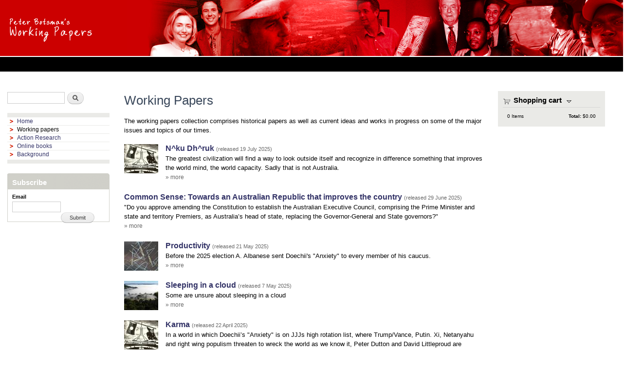

--- FILE ---
content_type: text/html; charset=utf-8
request_url: https://www.workingpapers.com.au/papers?page=1
body_size: 28931
content:
<!DOCTYPE html PUBLIC "-//W3C//DTD XHTML+RDFa 1.0//EN"
  "http://www.w3.org/MarkUp/DTD/xhtml-rdfa-1.dtd">
<html xmlns="http://www.w3.org/1999/xhtml" xml:lang="en" version="XHTML+RDFa 1.0" dir="ltr"
  xmlns:content="http://purl.org/rss/1.0/modules/content/"
  xmlns:dc="http://purl.org/dc/terms/"
  xmlns:foaf="http://xmlns.com/foaf/0.1/"
  xmlns:og="http://ogp.me/ns#"
  xmlns:rdfs="http://www.w3.org/2000/01/rdf-schema#"
  xmlns:sioc="http://rdfs.org/sioc/ns#"
  xmlns:sioct="http://rdfs.org/sioc/types#"
  xmlns:skos="http://www.w3.org/2004/02/skos/core#"
  xmlns:xsd="http://www.w3.org/2001/XMLSchema#">

<head profile="http://www.w3.org/1999/xhtml/vocab">
  <meta http-equiv="Content-Type" content="text/html; charset=utf-8" />
<meta name="Generator" content="Drupal 7 (http://drupal.org)" />
<link rel="shortcut icon" href="https://www.workingpapers.com.au/sites/all/themes/workingpapers/favicon.ico" type="image/vnd.microsoft.icon" />
  <title>Working Papers | Working Papers</title>
  <style type="text/css" media="all">
@import url("https://www.workingpapers.com.au/modules/system/system.base.css?rvk7th");
@import url("https://www.workingpapers.com.au/modules/system/system.menus.css?rvk7th");
@import url("https://www.workingpapers.com.au/modules/system/system.messages.css?rvk7th");
@import url("https://www.workingpapers.com.au/modules/system/system.theme.css?rvk7th");
</style>
<style type="text/css" media="all">
@import url("https://www.workingpapers.com.au/modules/comment/comment.css?rvk7th");
@import url("https://www.workingpapers.com.au/modules/field/theme/field.css?rvk7th");
@import url("https://www.workingpapers.com.au/modules/node/node.css?rvk7th");
@import url("https://www.workingpapers.com.au/modules/search/search.css?rvk7th");
@import url("https://www.workingpapers.com.au/sites/all/modules/contrib/ubercart/uc_file/uc_file.css?rvk7th");
@import url("https://www.workingpapers.com.au/sites/all/modules/contrib/ubercart/uc_order/uc_order.css?rvk7th");
@import url("https://www.workingpapers.com.au/sites/all/modules/contrib/ubercart/uc_product/uc_product.css?rvk7th");
@import url("https://www.workingpapers.com.au/sites/all/modules/contrib/ubercart/uc_store/uc_store.css?rvk7th");
@import url("https://www.workingpapers.com.au/modules/user/user.css?rvk7th");
@import url("https://www.workingpapers.com.au/sites/all/modules/contrib/views/css/views.css?rvk7th");
</style>
<style type="text/css" media="all">
@import url("https://www.workingpapers.com.au/sites/all/modules/contrib/ckeditor/ckeditor.css?rvk7th");
@import url("https://www.workingpapers.com.au/sites/all/modules/contrib/ctools/css/ctools.css?rvk7th");
@import url("https://www.workingpapers.com.au/sites/all/modules/contrib/panels/css/panels.css?rvk7th");
@import url("https://www.workingpapers.com.au/sites/all/modules/contrib/ubercart/uc_cart/uc_cart_block.css?rvk7th");
@import url("https://www.workingpapers.com.au/sites/all/modules/civicrm/css/crm-i.css?rvk7th");
@import url("https://www.workingpapers.com.au/sites/all/modules/civicrm/css/civicrm.css?rvk7th");
@import url("https://www.workingpapers.com.au/sites/all/modules/contrib/webform/css/webform.css?rvk7th");
@import url("https://www.workingpapers.com.au/sites/all/modules/contrib/webform_civicrm/css/webform_civicrm_forms.css?rvk7th");
</style>
<style type="text/css" media="all">
@import url("https://www.workingpapers.com.au/sites/all/themes/workingpapers/css/layout.css?rvk7th");
@import url("https://www.workingpapers.com.au/sites/all/themes/workingpapers/css/style.css?rvk7th");
@import url("https://www.workingpapers.com.au/sites/all/themes/workingpapers/css/local.css?rvk7th");
</style>
<style type="text/css" media="print">
@import url("https://www.workingpapers.com.au/sites/all/themes/workingpapers/css/print.css?rvk7th");
</style>

<!--[if lte IE 7]>
<link type="text/css" rel="stylesheet" href="https://www.workingpapers.com.au/sites/all/themes/workingpapers/css/ie.css?rvk7th" media="all" />
<![endif]-->

<!--[if IE 6]>
<link type="text/css" rel="stylesheet" href="https://www.workingpapers.com.au/sites/all/themes/workingpapers/css/ie6.css?rvk7th" media="all" />
<![endif]-->
  <script type="text/javascript" src="https://www.workingpapers.com.au/sites/all/modules/contrib/jquery_update/replace/jquery/1.12/jquery.min.js?v=1.12.4"></script>
<script type="text/javascript" src="https://www.workingpapers.com.au/misc/jquery-extend-3.4.0.js?v=1.12.4"></script>
<script type="text/javascript" src="https://www.workingpapers.com.au/misc/jquery-html-prefilter-3.5.0-backport.js?v=1.12.4"></script>
<script type="text/javascript" src="https://www.workingpapers.com.au/misc/jquery.once.js?v=1.2"></script>
<script type="text/javascript" src="https://www.workingpapers.com.au/misc/drupal.js?rvk7th"></script>
<script type="text/javascript" src="https://www.workingpapers.com.au/sites/all/modules/contrib/jquery_update/js/jquery_browser.js?v=0.0.1"></script>
<script type="text/javascript" src="https://www.workingpapers.com.au/sites/all/modules/contrib/ubercart/uc_file/uc_file.js?rvk7th"></script>
<script type="text/javascript" src="https://www.workingpapers.com.au/sites/all/modules/contrib/ubercart/uc_cart/uc_cart_block.js?rvk7th"></script>
<script type="text/javascript" src="https://www.workingpapers.com.au/sites/all/modules/contrib/google_analytics/googleanalytics.js?rvk7th"></script>
<script type="text/javascript" src="https://www.googletagmanager.com/gtag/js?id=UA-156797611-1"></script>
<script type="text/javascript">
<!--//--><![CDATA[//><!--
window.dataLayer = window.dataLayer || [];function gtag(){dataLayer.push(arguments)};gtag("js", new Date());gtag("set", "developer_id.dMDhkMT", true);gtag("config", "UA-156797611-1", {"groups":"default","anonymize_ip":true});
//--><!]]>
</script>
<script type="text/javascript" src="https://www.workingpapers.com.au/sites/all/modules/contrib/webform/js/webform.js?rvk7th"></script>
<script type="text/javascript">
<!--//--><![CDATA[//><!--
jQuery.extend(Drupal.settings, {"basePath":"\/","pathPrefix":"","setHasJsCookie":0,"ajaxPageState":{"theme":"workingpapers","theme_token":"N9iwZFQ7KWJRpGJGcNn8_xpMYiPo6ELe3NDwq-6bf5o","js":{"sites\/all\/modules\/contrib\/webform_civicrm\/js\/webform_civicrm_forms.js":1,"sites\/all\/modules\/contrib\/jquery_update\/replace\/jquery\/1.12\/jquery.min.js":1,"misc\/jquery-extend-3.4.0.js":1,"misc\/jquery-html-prefilter-3.5.0-backport.js":1,"misc\/jquery.once.js":1,"misc\/drupal.js":1,"sites\/all\/modules\/contrib\/jquery_update\/js\/jquery_browser.js":1,"sites\/all\/modules\/contrib\/ubercart\/uc_file\/uc_file.js":1,"sites\/all\/modules\/contrib\/ubercart\/uc_cart\/uc_cart_block.js":1,"sites\/all\/modules\/contrib\/google_analytics\/googleanalytics.js":1,"https:\/\/www.googletagmanager.com\/gtag\/js?id=UA-156797611-1":1,"0":1,"sites\/all\/modules\/contrib\/webform\/js\/webform.js":1},"css":{"modules\/system\/system.base.css":1,"modules\/system\/system.menus.css":1,"modules\/system\/system.messages.css":1,"modules\/system\/system.theme.css":1,"modules\/comment\/comment.css":1,"modules\/field\/theme\/field.css":1,"modules\/node\/node.css":1,"modules\/search\/search.css":1,"sites\/all\/modules\/contrib\/ubercart\/uc_file\/uc_file.css":1,"sites\/all\/modules\/contrib\/ubercart\/uc_order\/uc_order.css":1,"sites\/all\/modules\/contrib\/ubercart\/uc_product\/uc_product.css":1,"sites\/all\/modules\/contrib\/ubercart\/uc_store\/uc_store.css":1,"modules\/user\/user.css":1,"sites\/all\/modules\/contrib\/views\/css\/views.css":1,"sites\/all\/modules\/contrib\/ckeditor\/ckeditor.css":1,"sites\/all\/modules\/contrib\/ctools\/css\/ctools.css":1,"sites\/all\/modules\/contrib\/panels\/css\/panels.css":1,"sites\/all\/modules\/contrib\/ubercart\/uc_cart\/uc_cart_block.css":1,"sites\/all\/modules\/civicrm\/css\/crm-i.css":1,"sites\/all\/modules\/civicrm\/css\/civicrm.css":1,"sites\/all\/modules\/contrib\/webform\/css\/webform.css":1,"sites\/all\/modules\/contrib\/webform_civicrm\/css\/webform_civicrm_forms.css":1,"sites\/all\/themes\/workingpapers\/css\/layout.css":1,"sites\/all\/themes\/workingpapers\/css\/style.css":1,"sites\/all\/themes\/workingpapers\/css\/local.css":1,"sites\/all\/themes\/workingpapers\/css\/print.css":1,"sites\/all\/themes\/workingpapers\/css\/ie.css":1,"sites\/all\/themes\/workingpapers\/css\/ie6.css":1}},"googleanalytics":{"account":["UA-156797611-1"],"trackOutbound":1,"trackMailto":1,"trackDownload":1,"trackDownloadExtensions":"7z|aac|arc|arj|asf|asx|avi|bin|csv|doc(x|m)?|dot(x|m)?|exe|flv|gif|gz|gzip|hqx|jar|jpe?g|js|mp(2|3|4|e?g)|mov(ie)?|msi|msp|pdf|phps|png|ppt(x|m)?|pot(x|m)?|pps(x|m)?|ppam|sld(x|m)?|thmx|qtm?|ra(m|r)?|sea|sit|tar|tgz|torrent|txt|wav|wma|wmv|wpd|xls(x|m|b)?|xlt(x|m)|xlam|xml|z|zip"},"urlIsAjaxTrusted":{"\/papers?page=1":true,"\/forms\/subscribe?page=1":true}});
//--><!]]>
</script>
</head>
<body class="html not-front not-logged-in two-sidebars page-papers footer-columns" >
  <div id="skip-link">
    <a href="#main-content" class="element-invisible element-focusable">Skip to main content</a>
  </div>
    <div id="page-wrapper"><div id="page">

  <div id="header" class="without-secondary-menu"><div class="section clearfix">

    
          <div id="name-and-slogan">

                              <div id="site-name" class="element-invisible">
              <strong>
                <a href="/" title="Home" rel="home"><span>Working Papers</span></a>
              </strong>
            </div>
                  
        
      </div> <!-- /#name-and-slogan -->
    
      <div class="region region-header">
    <div id="block-block-5" class="block block-block">

    
  <div class="content">
    <div id="logo"><a href="/"><img src="/sites/all/themes/workingpapers/logo.png" /></a></div>
  </div>
</div>
  </div>


    
  </div></div> <!-- /.section, /#header -->

<div id="headerbar"></div>

  
  
  <div id="main-wrapper" class="clearfix"><div id="main" class="clearfix">


          <div id="sidebar-first" class="column sidebar"><div class="section">
          <div class="region region-sidebar-first">
    <div id="block-search-form" class="block block-search">

    
  <div class="content">
    <form action="/papers?page=1" method="post" id="search-block-form" accept-charset="UTF-8"><div><div class="container-inline">
      <h2 class="element-invisible">Search form</h2>
    <div class="form-item form-type-textfield form-item-search-block-form">
  <label class="element-invisible" for="edit-search-block-form--2">Search </label>
 <input title="Enter the terms you wish to search for." type="text" id="edit-search-block-form--2" name="search_block_form" value="" size="15" maxlength="128" class="form-text" />
</div>
<div class="form-actions form-wrapper" id="edit-actions"><input type="submit" id="edit-submit" name="op" value="Search" class="form-submit" /></div><input type="hidden" name="form_build_id" value="form-SFCvuDziLy6gyKXC_PZ14Ceffw3J-OFERi4baevkrT8" />
<input type="hidden" name="form_id" value="search_block_form" />
</div>
</div></form>  </div>
</div>
<div id="block-system-main-menu" class="block block-system block-menu">

    
  <div class="content">
    <ul class="menu clearfix"><li class="first leaf"><a href="/">Home</a></li>
<li class="leaf active-trail"><a href="/papers" title="" class="active-trail active">Working papers</a></li>
<li class="leaf"><a href="/action-research">Action Research</a></li>
<li class="leaf"><a href="/projects" title="">Online books</a></li>
<li class="last leaf"><a href="/working-papers">Background</a></li>
</ul>  </div>
</div>
<div id="block-webform-client-block-257" class="block block-webform">

    <h2>Subscribe</h2>
  
  <div class="content">
    <form class="webform-client-form webform-client-form-257" action="/forms/subscribe?page=1" method="post" id="webform-client-form-257" accept-charset="UTF-8"><div><div  class="form-item webform-component webform-component-email webform-component--civicrm-1-contact-1-email-email">
  <label for="edit-submitted-civicrm-1-contact-1-email-email">Email </label>
 <input class="email civicrm-enabled form-text form-email" data-civicrm-field-key="civicrm_1_contact_1_email_email" type="email" id="edit-submitted-civicrm-1-contact-1-email-email" name="submitted[civicrm_1_contact_1_email_email]" size="20" />
</div>
<input type="hidden" name="details[sid]" />
<input type="hidden" name="details[page_num]" value="1" />
<input type="hidden" name="details[page_count]" value="1" />
<input type="hidden" name="details[finished]" value="0" />
<input type="hidden" name="form_build_id" value="form-4Q23rkWDhSXrSqvlZad2ydsySDNvDU5myQRffr7TiSU" />
<input type="hidden" name="form_id" value="webform_client_form_257" />
<div class="form-actions"><input class="webform-submit button-primary form-submit" type="submit" name="op" value="Submit" /></div></div></form>  </div>
</div>
  </div>
      </div></div> <!-- /.section, /#sidebar-first -->
    
    <div id="content" class="column"><div class="section">
            <a id="main-content"></a>
                    <h1 class="title" id="page-title">
          Working Papers        </h1>
                          <div class="tabs">
                  </div>
                          <div class="region region-content">
    <div id="block-system-main" class="block block-system">

    
  <div class="content">
    <div class="view view-Papers view-id-Papers view-display-id-page view-dom-id-2778038d7ee6e7d0f87d26d655732fb6">
            <div class="view-header">
      <p>The working papers collection comprises historical papers as well as current ideas and works in progress on some of the major issues and topics of our times.</p>
    </div>
  
  
  
      <div class="view-content">
        <div class="views-row views-row-1 views-row-odd views-row-first">
      
  <div class="views-field views-field-field-image">        <div class="field-content"><a href="/papers/nku-dhruk"><img typeof="foaf:Image" src="https://www.workingpapers.com.au/files/styles/img_thumb/public/papers/images/polity_tn_0.jpg?itok=48Hql_Q1" width="70" height="60" alt="" /></a></div>  </div>  
  <span class="views-field views-field-title">        <span class="field-content"><a href="/papers/nku-dhruk">N^ku Dh^ruk </a></span>  </span>  
  <span class="views-field views-field-created">        <span class="field-content">(released 19 July 2025)</span>  </span>  
  <div class="views-field views-field-field-leader">        <div class="field-content">The greatest civilization will find a way to look outside itself and recognize in difference something that improves the world mind, the world capacity. Sadly that is not Australia.</div>  </div>  
  <span class="views-field views-field-view-node">        <span class="field-content"><a href="/papers/nku-dhruk">&raquo; more</a></span>  </span>  </div>
  <div class="views-row views-row-2 views-row-even">
      
  <div class="views-field views-field-field-image">        <div class="field-content"></div>  </div>  
  <span class="views-field views-field-title">        <span class="field-content"><a href="/papers/common-sense-towards-australian-republic-improves-country">Common Sense: Towards an Australian Republic that improves the country</a></span>  </span>  
  <span class="views-field views-field-created">        <span class="field-content">(released 29 June 2025)</span>  </span>  
  <div class="views-field views-field-field-leader">        <div class="field-content">&quot;Do you approve amending the Constitution to establish the Australian Executive Council, comprising the Prime Minister and state and territory Premiers, as Australia’s head of state, replacing the Governor-General and State governors?&quot;</div>  </div>  
  <span class="views-field views-field-view-node">        <span class="field-content"><a href="/papers/common-sense-towards-australian-republic-improves-country">&raquo; more</a></span>  </span>  </div>
  <div class="views-row views-row-3 views-row-odd">
      
  <div class="views-field views-field-field-image">        <div class="field-content"><a href="/papers/productivity"><img typeof="foaf:Image" src="https://www.workingpapers.com.au/files/styles/img_thumb/public/papers/images/pxl_20250103_185920170.jpg?itok=WniUruJh" width="70" height="60" alt="" /></a></div>  </div>  
  <span class="views-field views-field-title">        <span class="field-content"><a href="/papers/productivity">Productivity</a></span>  </span>  
  <span class="views-field views-field-created">        <span class="field-content">(released 21 May 2025)</span>  </span>  
  <div class="views-field views-field-field-leader">        <div class="field-content">Before the 2025 election A. Albanese sent Doechii&#039;s &quot;Anxiety&quot; to every member of his caucus. </div>  </div>  
  <span class="views-field views-field-view-node">        <span class="field-content"><a href="/papers/productivity">&raquo; more</a></span>  </span>  </div>
  <div class="views-row views-row-4 views-row-even">
      
  <div class="views-field views-field-field-image">        <div class="field-content"><a href="/papers/sleeping-cloud"><img typeof="foaf:Image" src="https://www.workingpapers.com.au/files/styles/img_thumb/public/papers/images/kangaroo_valley_fog.jpg?itok=DJC65Wjr" width="70" height="60" alt="" /></a></div>  </div>  
  <span class="views-field views-field-title">        <span class="field-content"><a href="/papers/sleeping-cloud">Sleeping in a cloud </a></span>  </span>  
  <span class="views-field views-field-created">        <span class="field-content">(released 7 May 2025)</span>  </span>  
  <div class="views-field views-field-field-leader">        <div class="field-content">Some are unsure about sleeping in a cloud</div>  </div>  
  <span class="views-field views-field-view-node">        <span class="field-content"><a href="/papers/sleeping-cloud">&raquo; more</a></span>  </span>  </div>
  <div class="views-row views-row-5 views-row-odd">
      
  <div class="views-field views-field-field-image">        <div class="field-content"><a href="/papers/karma"><img typeof="foaf:Image" src="https://www.workingpapers.com.au/files/styles/img_thumb/public/papers/images/polity_tn.jpg?itok=d7G9YoOw" width="70" height="60" alt="" /></a></div>  </div>  
  <span class="views-field views-field-title">        <span class="field-content"><a href="/papers/karma">Karma</a></span>  </span>  
  <span class="views-field views-field-created">        <span class="field-content">(released 22 April 2025)</span>  </span>  
  <div class="views-field views-field-field-leader">        <div class="field-content">In a world in which Doechii’s &quot;Anxiety&quot; is on JJJs high rotation list, where Trump/Vance, Putin. Xi, Netanyahu and right wing populism threaten to wreck the world as we know it, Peter Dutton and David Littleproud are unelectable.</div>  </div>  
  <span class="views-field views-field-view-node">        <span class="field-content"><a href="/papers/karma">&raquo; more</a></span>  </span>  </div>
  <div class="views-row views-row-6 views-row-even">
      
  <div class="views-field views-field-field-image">        <div class="field-content"><a href="/papers/australian-frankenstein-alexander-berry-mary-shelley-and-arawarra"><img typeof="foaf:Image" src="https://www.workingpapers.com.au/files/styles/img_thumb/public/papers/images/frankenstein.gif?itok=uIJY6wc7" width="70" height="60" alt="" /></a></div>  </div>  
  <span class="views-field views-field-title">        <span class="field-content"><a href="/papers/australian-frankenstein-alexander-berry-mary-shelley-and-arawarra">Australian Frankenstein: Alexander Berry, Mary Shelley and Arawarra</a></span>  </span>  
  <span class="views-field views-field-created">        <span class="field-content">(released 30 March 2025)</span>  </span>  
  <div class="views-field views-field-field-leader">        <div class="field-content">Each historical era throws up its heroes and villains. Certainly Alexander Berry is a fallen angel moving from hero and rescuer of the survivors of the Boyd, innovative pioneer and trader to ruthless patriarch to Australian Frankenstein/grave robber and vicious environmental vandal.</div>  </div>  
  <span class="views-field views-field-view-node">        <span class="field-content"><a href="/papers/australian-frankenstein-alexander-berry-mary-shelley-and-arawarra">&raquo; more</a></span>  </span>  </div>
  <div class="views-row views-row-7 views-row-odd">
      
  <div class="views-field views-field-field-image">        <div class="field-content"><a href="/papers/riding-bevel"><img typeof="foaf:Image" src="https://www.workingpapers.com.au/files/styles/img_thumb/public/papers/images/botsman_aganbegyan_moscow.gif?itok=P4e0-_Rd" width="70" height="60" alt="" /></a></div>  </div>  
  <span class="views-field views-field-title">        <span class="field-content"><a href="/papers/riding-bevel">Riding the Bevel</a></span>  </span>  
  <span class="views-field views-field-created">        <span class="field-content">(released 13 March 2025)</span>  </span>  
  <div class="views-field views-field-field-leader">        <div class="field-content">Jeffrey Sachs and I were in Moscow in 1990. Sachs recent full blown speech to the European Parliament caused me to reflect on that time, the opportunities lost and the lingering tragedy and unprincipled opportunism that often underlies foreign policy.
</div>  </div>  
  <span class="views-field views-field-view-node">        <span class="field-content"><a href="/papers/riding-bevel">&raquo; more</a></span>  </span>  </div>
  <div class="views-row views-row-8 views-row-even">
      
  <div class="views-field views-field-field-image">        <div class="field-content"><a href="/papers/jerry-bailey"><img typeof="foaf:Image" src="https://www.workingpapers.com.au/files/styles/img_thumb/public/papers/images/coolangatta_mountain_by_conrad_martens_1860.jpg?itok=pLv5RbnQ" width="70" height="60" alt="" title="Culḻunghutti, 1860, Conrad Martens" /></a></div>  </div>  
  <span class="views-field views-field-title">        <span class="field-content"><a href="/papers/jerry-bailey"> &quot;Jerry Bailey&quot;</a></span>  </span>  
  <span class="views-field views-field-created">        <span class="field-content">(released 20 February 2025)</span>  </span>  
  <div class="views-field views-field-field-leader">        <div class="field-content">The etymology of &quot;Jerry Bailey&quot;/Shoalhaven Heads and the Tragedy of Thom Davidson</div>  </div>  
  <span class="views-field views-field-view-node">        <span class="field-content"><a href="/papers/jerry-bailey">&raquo; more</a></span>  </span>  </div>
  <div class="views-row views-row-9 views-row-odd">
      
  <div class="views-field views-field-field-image">        <div class="field-content"><a href="/papers/farm"><img typeof="foaf:Image" src="https://www.workingpapers.com.au/files/styles/img_thumb/public/papers/images/peter_botsman_eramboo3.jpg?itok=KjkjqFUK" width="70" height="60" alt="" /></a></div>  </div>  
  <span class="views-field views-field-title">        <span class="field-content"><a href="/papers/farm">Farm</a></span>  </span>  
  <span class="views-field views-field-created">        <span class="field-content">(released 3 February 2025)</span>  </span>  
  <div class="views-field views-field-field-leader">        <div class="field-content">All things being equal it takes a long time, perhaps one hundred years to sustain a half decent farm. Money won’t buy it. Technology will not create it. You need three generations with a disciplined, unbroken vision. Every step of the way is fragile and the whole enterprise may come tumbling down at any point. Without enlightenment it can be an impossible, soul destroying enterprise.</div>  </div>  
  <span class="views-field views-field-view-node">        <span class="field-content"><a href="/papers/farm">&raquo; more</a></span>  </span>  </div>
  <div class="views-row views-row-10 views-row-even views-row-last">
      
  <div class="views-field views-field-field-image">        <div class="field-content"><a href="/papers/fear-and-intuition"><img typeof="foaf:Image" src="https://www.workingpapers.com.au/files/styles/img_thumb/public/papers/images/reval_altarpiece_0.gif?itok=12L7mCLL" width="70" height="60" alt="" /></a></div>  </div>  
  <span class="views-field views-field-title">        <span class="field-content"><a href="/papers/fear-and-intuition">Fear and Intuition</a></span>  </span>  
  <span class="views-field views-field-created">        <span class="field-content">(released 22 January 2025)</span>  </span>  
  <div class="views-field views-field-field-leader">        <div class="field-content">Age, time and scholarship bring the ability to appreciate and comprehend strange confluences.</div>  </div>  
  <span class="views-field views-field-view-node">        <span class="field-content"><a href="/papers/fear-and-intuition">&raquo; more</a></span>  </span>  </div>
    </div>
  
      <h2 class="element-invisible">Pages</h2><div class="item-list"><ul class="pager"><li class="pager-first first"><a title="Go to first page" href="/papers">« first</a></li>
<li class="pager-previous"><a title="Go to previous page" href="/papers">‹ previous</a></li>
<li class="pager-item"><a title="Go to page 1" href="/papers">1</a></li>
<li class="pager-current">2</li>
<li class="pager-item"><a title="Go to page 3" href="/papers?page=2">3</a></li>
<li class="pager-item"><a title="Go to page 4" href="/papers?page=3">4</a></li>
<li class="pager-item"><a title="Go to page 5" href="/papers?page=4">5</a></li>
<li class="pager-item"><a title="Go to page 6" href="/papers?page=5">6</a></li>
<li class="pager-item"><a title="Go to page 7" href="/papers?page=6">7</a></li>
<li class="pager-item"><a title="Go to page 8" href="/papers?page=7">8</a></li>
<li class="pager-item"><a title="Go to page 9" href="/papers?page=8">9</a></li>
<li class="pager-ellipsis">…</li>
<li class="pager-next"><a title="Go to next page" href="/papers?page=2">next ›</a></li>
<li class="pager-last last"><a title="Go to last page" href="/papers?page=42">last »</a></li>
</ul></div>  
  
  
  
  
</div>  </div>
</div>
  </div>
      
    </div></div> <!-- /.section, /#content -->

          <div id="sidebar-second" class="column sidebar"><div class="section">
          <div class="region region-sidebar-second">
    <div id="block-uc-cart-cart" class="block block-uc-cart">

    <h2><a href="/cart"><span class="cart-block-icon-empty" title="View your shopping cart."></span></a><span class="cart-block-title-bar" title="Show/hide shopping cart contents.">Shopping cart<span class="cart-block-arrow arrow-down"></span></span></h2>
  
  <div class="content">
    <p class="cart-block-items collapsed uc-cart-empty">There are no products in your shopping cart.</p><table class="cart-block-summary"><tbody><tr><td class="cart-block-summary-items"><span class="num-items">0</span> Items</td><td class="cart-block-summary-total"><label>Total:</label> <span class="uc-price">$0.00</span></td></tr></tbody></table>  </div>
</div>
  </div>
      </div></div> <!-- /.section, /#sidebar-second -->
    
  </div></div> <!-- /#main, /#main-wrapper -->

  
  <div id="footer-wrapper"><div class="section">

      <div id="footer" class="clearfix">
          <div class="region region-footer">
    <div id="block-block-4" class="block block-block">

    
  <div class="content">
    <p>
<a href="/">Home</a>&nbsp; 
<a href="/news/rss.xml">RSS</a>&nbsp; 
<a href="/site/about-rss">About RSS</a>&nbsp; 
<a href="/site/privacy">Privacy</a>&nbsp; 
<a href="/site/links">Links</a>&nbsp; 
<a href="/site/disclaimer">Disclaimer</a>&nbsp; 
<a href="/site/feedback">Feedback</a>&nbsp; 
<a href="/forms/feedback">Contact</a>
</p>
  </div>
</div>
<div id="block-uc-eway-eway-powered" class="block block-uc-eway">

    
  <div class="content">
    <a href="https://www.eway.com.au"><img src="/sites/all/modules/contrib/uc_eway/images/MediumGrey.gif" /></a>  </div>
</div>
  </div>
      </div> <!-- /#footer -->
    
          <div id="footer-columns" class="clearfix">
          <div class="region region-footer-firstcolumn">
    <div id="block-block-3" class="block block-block">

    
  <div class="content">
    <p>© Working Papers, 2026</p>
  </div>
</div>
  </div>
          <div class="region region-footer-secondcolumn">
    <div id="block-block-6" class="block block-block">

    
  <div class="content">
    <p><a href="/"><img src="/sites/all/themes/workingpapers/images/ft_logo.gif" /></a></p>
  </div>
</div>
  </div>
      </div> <!-- /#footer-columns -->
    

  </div></div> <!-- /.section, /#footer-wrapper -->

</div></div> <!-- /#page, /#page-wrapper -->
  <script type="text/javascript" src="https://www.workingpapers.com.au/sites/all/modules/contrib/webform_civicrm/js/webform_civicrm_forms.js?rvk7th"></script>
</body>
</html>


--- FILE ---
content_type: text/css
request_url: https://www.workingpapers.com.au/sites/all/themes/workingpapers/css/layout.css?rvk7th
body_size: 1509
content:

/* ---------- Basic Layout Styles ----------- */

html,
body,
#page  {
  height: 100%;
}
#page-wrapper {
  min-height: 100%;
  width: 100%;
}
#header div.section,
#featured div.section,
#messages div.section,
#main,
#triptych,
#footer-columns,
#footer {
  width: 100%;
}
#header div.section {
  position: relative;
}
.region-header {
  float: right; /* LTR */
  margin: 0 5px 10px;
}
.with-secondary-menu .region-header {
  margin-top: 3em;
}
.without-secondary-menu .region-header {
  margin-top: 15px;
}

#secondary-menu {
  position: absolute;
  right: 0; /* LTR */
  top: 0;
  width: 480px;
}
#content,
#sidebar-first,
#sidebar-second,
.region-triptych-first,
.region-triptych-middle,
.region-triptych-last,
.region-footer-firstcolumn,
.region-footer-secondcolumn {
  display: inline;
  float: left; /* LTR */
  position: relative;
}
.one-sidebar #content {
width: 73%;
float: left;
}
.two-sidebars #content {
  width: 60%;
}
.no-sidebars #content {
  width: 960px;
  float: none;
}
#sidebar-first {
width: 220px;
min-width: 240px;
margin-top: 10px;
padding-bottom: 20px;
}

#main-wrapper {
min-height: 300px;
}
#content .section,
.sidebar .section {
  padding: 0 15px;
}
#breadcrumb {
  margin: 0 15px;
}

.region-triptych-first,
.region-triptych-middle,
.region-triptych-last {
  margin: 20px 20px 30px;
  width: 280px;
}

.region-footer-firstcolumn {
width: 65%;
padding: 0 10px 0 0; 
}

.region-footer-secondcolumn {
width: 30%;
padding: 0 0 0 0;
}

.region-footer-secondcolumn img {
float: right;
}


--- FILE ---
content_type: text/css
request_url: https://www.workingpapers.com.au/sites/all/themes/workingpapers/css/local.css?rvk7th
body_size: 8836
content:
#header {
  width: 100%;
  background: #cc0000 url(../images/banner.jpg) no-repeat top right;
  height: 115px;
  margin: 0;
  padding: 0;
}

#logo {
  float: left;
  padding: 0;
}

#block-block-5 {
  position: absolute;
  left: 0;
  top: 0;
  padding: 0;
}

#headerbar {
  width: 100%;
  background-color: #000000;
  height: 30px;
  margin: 2px 0 0 0;
}

#name-and-slogan {
  height: 80px;
  margin: 0; padding: 0;
}

a {
  color: #323266;
}
a:hover,
a:focus {
  color: #323266;
}
a:active {
  color: #323266;
}

.sidebar-first a:hover,
.sidebar-first a:focus {
    color: #333366;
}
.sidebar-first a:active {
    color: #333366;
}

.content a {
    color: #323266;
}
.content a:hover,
.content a:focus {
    color: #323266;
}
.content a:active {
    color: #323266;
}

.sidebar .block {
  border: none;
  padding: 0;
  margin: 0;
}
#footer-wrapper {
  background: #ffffff;
}

#footer-wrapper .region-footer-firstcolumn {
  color: #333;
  font-size: 0.9em;
}

#footer-wrapper .region-footer-firstcolumn p a {
  color: #333;
}

.region-header,
.region-header a,
.region-header li a.active,
#name-and-slogan,
#name-and-slogan a,
#secondary-menu-links li a {
  color: #fffeff;
}

.view-frontpage-quotes {
  display: block;
  font-style: italic;
  font-size: 0.9em;
  padding: 5px 8px 2px 8px;
  background: #e2e2de;
  -webkit-border-top-left-radius: 5px;
  -webkit-border-top-right-radius: 5px;
  -moz-border-radius-topleft: 5px;
  -moz-border-radius-topright: 5px;
  border-top-left-radius: 5px;
  border-top-right-radius: 5px;
}

#frontpage  {
  width: 100%;
}

#frontpage .panel-col-first {
}

#frontpage .panel-col {
}

#frontpage .panel-col-last {
  float: right;
  width: 220px;
  margin: 0 0 0 0;
}

#frontpage .panel-col-last #noticeboard {
  float: right;
  width: 220px;
  min-height: 500px;
  margin: 0 0 0 20px;
}


#frontpage .panel-col-last .pane-block-2 h2.pane-title {
  font-size: 1em;
  color: #ffffff;
  padding: 5px 0 5px 35px;
  margin: 0;
  background: #cc0000 url(../images/hd_arrow.gif) no-repeat;
  background-position: 10px 3px;
  -webkit-border-top-left-radius: 5px;
  -webkit-border-top-right-radius: 5px;
  -moz-border-radius-topleft: 5px;
  -moz-border-radius-topright: 5px;
  border-top-left-radius: 5px;
  border-top-right-radius: 5px;
}

#frontpage .panel-col-last .pane-block-2 a {
  font-size: 1em;
  font-weight: bold;
  color: #333366;
  padding: 0;
  margin: 0;
}

#frontpage .panel-col-last .pane-block-2 .pane-content {
  padding: 5px;
  border: 1px solid #cc0000;
}

/*noticeboard-2*/
#block-views-noticeboard-block {
  width: 220px;
  margin: 10px 0 0 0;
}

#block-views-noticeboard-block h2 {
  font-size: 1em;
  color: #ffffff;
  padding: 5px 0 5px 35px;
  margin: 0;
  background: #cc0000 url(../images/hd_arrow.gif) no-repeat;
  background-position: 10px 3px;
  -webkit-border-top-left-radius: 5px;
  -webkit-border-top-right-radius: 5px;
  -moz-border-radius-topleft: 5px;
  -moz-border-radius-topright: 5px;
  border-top-left-radius: 5px;
  border-top-right-radius: 5px;
}

#block-views-noticeboard-block .view-content {
  padding: 5px;
  border: 1px solid #cc0000;
}

#block-views-noticeboard-block .views-row {
  margin: 0 0 1.2em; 
}

#block-views-noticeboard-block .views-row a {
  font-size: 1em;
  font-weight: bold;
  color: #333366;
}

/*noticeboard-1*/
#sidebar-second #block-block-2 {
  width: 220px;
  margin: 10px 0 0 0;
}

#sidebar-second #block-block-2 h2 {
  font-size: 1em;
  color: #ffffff;
  padding: 5px 0 5px 35px;
  margin: 0;
  background: #cc0000 url(../images/hd_arrow.gif) no-repeat;
  background-position: 10px 3px;
  -webkit-border-top-left-radius: 5px;
  -webkit-border-top-right-radius: 5px;
  -moz-border-radius-topleft: 5px;
  -moz-border-radius-topright: 5px;
  border-top-left-radius: 5px;
  border-top-right-radius: 5px;
}

#sidebar-second #block-block-2 .content p {
line-height: 1.2em;
}

#sidebar-second #block-block-2 .content a {
  font-size: 1em;
  font-weight: bold;
  color: #333366;
}

#sidebar-second #block-block-2 .content {
  padding: 5px;
  border: 1px solid #cc0000;
}

#frontpage .pane-views-papers-block-1 {
  clear: left;
}

#frontpage #frontpapers .summary p {
  float: left;
  margin: 0;
  padding: 0;
}

#frontpage #frontpapers .readmore {
  margin: 0 0 0 10px;
  padding: 0;
  font-size: 0.9em;
}

#frontpage #frontpapers .readmore a {
  color: #666666;
}

#frontpage .view-id-papers .views-row .views-field-title a {
  color: #333366;
  font-weight: bold;
}

#frontpage .view-id-papers .views-row .views-field-created {
  color: #666666;
  font-size: 0.9em;
}

#frontpage .view-papers h2 a {
  font-size: 0.8em;
  font-weight: bold;
  color: #333366;
}

#frontpage .view-id-papers .views-row {
  margin: 0 0 10px 0;
}

#frontpage .pane-views-papers-block-1 h2.pane-title {
  color: #cc0000;
  font-weight: bold;
}

#footer #block-block-4 {
  float: right;
  height: 20px;
  color: #ffffff;
  margin: -23px 20px 0 0; padding: 0;
  text-align: right;
  font-size: 0.9em;
}

#block-block-3 p {
  font-size: 0.9em;
  color: #666;
  margin: 10px 0 0 10px;
}

#frontpage .panel-col-first .pane-system-main-menu {
  border-top: 8px solid #eaeae7;
  border-bottom: 8px solid #eaeae7;
}

#frontpage .panel-col-first .pane-system-main-menu ul.menu li  {
  border-top: 1px solid #eaeae7;
  padding: 0;
  margin: 0;
}

#frontpage .panel-col-first .pane-system-main-menu ul.menu {
  -webkit-margin-before: 0;
  -webkit-margin-after: 0;
  -webkit-margin-start: 0;
  -webkit-margin-end: 0;
  -webkit-padding-start: 0;
}

#frontpage .panel-col-first .pane-system-main-menu ul.menu li {
  list-style: none;
}

#frontpage .panel-col-first .pane-system-main-menu ul.menu li a {
  background: url(../images/btn_arrow.png) no-repeat top left;
  padding: 0 0 0 20px;
}

.region-sidebar-first #block-system-main-menu {
  background: none;
  padding: 0;
  margin: 0;
  border-top: 8px solid #eaeae7;
  border-bottom: 8px solid #eaeae7;
}

.region-sidebar-first #block-system-main-menu ul.menu li  {
  border-top: 1px solid #eaeae7;
  padding: 0;
  margin: 0;
}

.region-sidebar-first #block-system-main-menu ul.menu {
  -webkit-margin-before: 0;
  -webkit-margin-after: 0;
  -webkit-margin-start: 0;
  -webkit-margin-end: 0;
  -webkit-padding-start: 0;
}

.region-sidebar-first #block-system-main-menu ul.menu li {
  list-style: none;
}

.region-sidebar-first #block-system-main-menu ul.menu li a {
  background: url(../images/btn_arrow.png) no-repeat top left;
  padding: 0 0 0 20px;
}
/*--view-projects*/
.view-projects .views-row {
  padding: 0 0 20px 0;
}

.view-projects .views-field-title .field-content a {
  font-size: 1.2em;
  font-weight: bold;
}

.view-projects .views-field-created .field-content {
  font-size: 0.85em;
  color: #666666;
}

.view-projects .views-field-body .field-content p {
  margin: 0 0 0 0;
  padding: 0;
}

.view-projects .views-field-view-node .field-content a {
  color: #666;
  font-size: 0.9em;
}


/*--view-Papers*/
.view-Papers .views-row {
  padding: 0 0 20px 0;
}

.view-Papers .views-field-title .field-content a {
  font-size: 1.2em;
  font-weight: bold;
}

.view-Papers .views-field-created .field-content {
  font-size: 0.85em;
  color: #666666;
}

.view-Papers .views-field-body .field-content p {
  margin: 0 0 0 0;
  padding: 0;
}

.view-Papers .views-field-view-node .field-content a {
  color: #666;
  font-size: 0.9em;
}

#block-user-login {
  margin: 20px 0 0 0;
  padding: 10px;
}

#block-user-login h2 {
  border-bottom: none;
  color: #ffffff;
  text-shadow: none;
}
#block-webform-client-block-257 {
  background: url(../images/subscribebg.png) no-repeat top left;
  margin: 20px 0 0 0;
  padding: 10px;
}

#block-webform-client-block-257 h2 {
  border-bottom: none;
  color: #ffffff;
  text-shadow: none;
}

#block-webform-client-block-257 input#edit-submitted-email, #block-webform-client-block-257 input.civicrm-enabled {
  float: left;
  width: 90px;
}

#block-webform-client-block-257 input#edit-submit {
  float: left;
  margin: -20px 0 0 10px;
}

#block-uc-cart-cart {
  float: left;
  width: 200px;
  padding: 10px;
  background: #eaeae7;
  margin: 10px 0 0 0;
}

.views-field-field-image img {
  float: left;
  clear: both;
  padding: 3px 15px 0 0;
}

.content .field-type-image img {
  float: right;
  margin: 0 0 0 20px;
  padding-left: 20px;
}

.view-projects .views-row {
  margin: 0 0 10px 0;
}

.field-name-field-leader {
  font-weight: bold;
  font-size: 1.2em;
  padding:15px 0 5px 0;
}

.content .display-price {
  float: left;
  padding-left: 20px;
}

body.page-node .content p {
  font-size: 0.9em;
}

.content .display-price {
  float: left;
  padding-left: 0;
}

.display-price .uc-price {
  padding: 0;
}

.add-to-cart {
  float: left;
  clear: left;
}

.add-to-cart .form-actions {
  padding: 0;
}

.add-to-cart .form-actions input {
  background: #ce0000;
  color: #ffffff;
}
